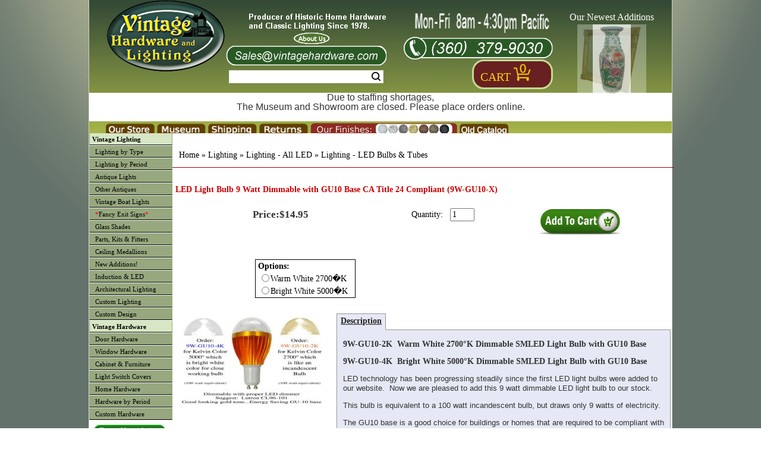

--- FILE ---
content_type: text/html; charset=UTF-8
request_url: https://www.vintagehardware.com/proddetail.php?prod=9W-GU10-X
body_size: 54817
content:
<!DOCTYPE html PUBLIC "-//W3C//DTD XHTML 1.0 Frameset//EN" "http://www.w3.org/TR/xhtml1/DTD/xhtml1-frameset.dtd">
<html xmlns="http://www.w3.org/1999/xhtml" xml:lang="en" lang="en">
<head>

<!-- Although similar, this page uses a NON Stabdard layout and should be used as an example with caution -->


    <title>Vintage Hardware & Lighting - LED Light Bulb 9 Watt Dimmable with GU10 Base CA Title 24 Compliant (9W-GU10-X)</title>

    <meta http-equiv="Content-Type" content="text/html; charset=utf-8" />
    <meta name="Description" content="Product Detail Page" />
    <meta name="Keywords" content="LED Light Bulb 9 Watt Dimmable with GU10 Base CA Title 24 Compliant (9W-GU10-X)" />

    <meta name="viewport" content="width=device-width, maximum-scale=1.0, minimum-scale=1.0, initial-scale=1" />

    <!-- <meta name="msapplication-config" content="none" /> -->

    <meta name="application-name" content="www.vintagehardware.com"/>
    <meta name="msapplication-square70x70logo" content="images/ms_logo_small.jpg"/>
    <meta name="msapplication-square150x150logo" content="images/ms_logo_medium.jpg"/>
    <meta name="msapplication-wide310x150logo" content="images/ms_logo_wide.jpg"/>
    <meta name="msapplication-square310x310logo" content="images/ms_logo_large.jpg"/>
    <meta name="msapplication-TileColor" content="#ffffff"/>

    <link rel="shortcut icon" href="favicon.gif" />

    <link rel="stylesheet" type="text/css" href="scripts/colorbox/colorbox.css" />

    <link rel="stylesheet" type="text/css" href="css/style_generic.css" />
    <link rel="stylesheet" type="text/css" href="css/style_large.css" />
    <link rel="stylesheet" type="text/css" href="css/style_med.css" />
    <link rel="stylesheet" type="text/css" href="css/style_small.css" />

    <link rel="stylesheet" type="text/css" href="css/ectstyle.css" />
    <link rel="stylesheet" type="text/css" href="css/nav_styles.css" />
    <link rel="stylesheet" type="text/css" href="css/ectcart.css" />
    <link rel="stylesheet" type="text/css" href="css/slider3.css" />

    <script type="text/javascript" src="//ajax.googleapis.com/ajax/libs/jquery/1.10.1/jquery.min.js"></script>
    <script type="text/javascript" src="scripts/responsiveslides.min.js"></script>
    <script type="text/javascript">
        $(function () {
      $("#slider3").responsiveSlides({
        auto: true,
        pager: false,
        nav: true,
        speed: 500,
        namespace: "callbacks",
      });

    });
  </script>

    <link href="SpryAssets/spry_home_colors.css" rel="stylesheet" type="text/css" />
    <link type="text/css" rel="stylesheet" href="magiczoomplus/magiczoomplus.css" />


<!-- Google Analytics -->

    <!-- Google Analytics -->
    <script>
	(function(i,s,o,g,r,a,m){i['GoogleAnalyticsObject']=r;i[r]=i[r]||function(){
	(i[r].q=i[r].q||[]).push(arguments)},i[r].l=1*new Date();a=s.createElement(o),
	m=s.getElementsByTagName(o)[0];a.async=1;a.src=g;m.parentNode.insertBefore(a,m)
	})(window,document,'script','//www.google-analytics.com/analytics.js','ga');

	ga('create', 'UA-28810523-1', 'auto'); 
	ga('send', 'pageview');
	ga('require', 'ecommerce');   // Load the ecommerce plug-in.
    </script>

    <!--  Global site tag (gtag.js) - For Google Adwords: 1059988454 -->
    <script async src="https://www.googletagmanager.com/gtag/js?id=AW-1059988454"></script>
    <script>
      window.dataLayer = window.dataLayer || [];
      function gtag(){dataLayer.push(arguments);}
      gtag('js', new Date());

      gtag('config', 'AW-1059988454');
    </script>

 <script type="text/javascript" src="js/ectcart-custom.js" ></script>

<!-- google +1 button -->
<script type="text/javascript">
  (function() {
    var po = document.createElement('script'); po.type = 'text/javascript'; po.async = true;
    po.src = 'https://apis.google.com/js/plusone.js';
    var s = document.getElementsByTagName('script')[0]; s.parentNode.insertBefore(po, s);
  })();
</script>

<!-- Spry Tabs -->
<script type="text/javascript" src="SpryAssets/SpryDOMUtils.js"></script>
<script type="text/javascript" src="SpryAssets/SpryEffects.js"></script>
<script type="text/javascript" src="SpryAssets/SprySlidingPanels.js"></script>


<!-- Qtip script-->
<!--<link rel="stylesheet" type="text/css" href="//cdn.jsdelivr.net/qtip2/2.2.1/jquery.qtip.css">-->
<!-- Include either the minifed or production version, NOT both!! -->
<!-- Optional: imagesloaded script to better support images inside your tooltips -->
<link type="text/css" rel="stylesheet" href="/scripts/qtip/jquery.qtip.css" />
<script type="text/javascript" src="scripts/qtip/jquery.qtip.js"></script>
<script type="text/javascript" src="scripts/qtip/imagesloaded.pkg.min.js"></script>


<!--    <script type="text/javascript" src="magiczoomplus/magiczoomplus.js"></script> -->

<script src="scripts/colorbox/jquery.colorbox.js"></script>
<script>
	$(document).ready(function(){
		$(".iframe").colorbox({iframe:true, innerWidth:"150px", innerHeight:"150px", closeButton:"false"});
		});
</script>

<script>
    $( document ).ready(function() {
	$( "img" ).attr('nopin','nopin');
	$( ".prodimage" ).removeAttr('nopin');
    });
</script>



<!-- More for the Tooltip script, Used by pop up text boxes on mouseover. 
   ****** PAGE SPECIFIC ***** SET $pagetooltips *******
  currently (6/01/13) in:
               vintage-antique-reproduction-slip-shades-bowls.php
               vintage-hardware-by-type_switch-plate-covers.php
	       vintage-lighting-by-type_ceiling.php
	       vintage-lighting-by-type_sconce.php
	       vintage-period-door-plates-thumblatch-doorknob-entry-plates.php
	       search.php
-->


<script type="text/javascript" >
function goBack()
{
  window.history.back()
}
</script>




</head>
<body>
        <div id="container" class="container">
        <div class="header">
	    
    <div class="topbar">
        <div class="logo" id="logo1" ><img id="toplogo3" src="images/InlineLogo_litegrey.png" alt="Small Company Logo" /></div>
	<span>Vintage Hardware and Lighting</span>
	<div id="sbox_3" class="searchBox">
	    <form method="post" action="search.php" id="search_mini_form">  
		<input type="hidden" name="posted" value="1">    
		<input type="hidden" name="nobox" value="true">               
		<input type="text" maxlength="128" size="30" class="search_look" value="" name="stext" id="search" autocomplete="off" aria-label="Search Form String">
		<button id="searc-button" class="search_btn" title="Search" type="submit" aria-label="Search Submit Button" >Search</button>
	    </form>
       </div>
    </div>
    <div class="topbar2">
	<div class="logo" id="logo2" ><a href="index.php" ><img id="toplogo2" src="images/vintage-hardware-washington_logo.png" alt="Company Logo" /></a></div>
	<div class="topoffers">
	    <a class="iframe" href="pop_about.php" ><img id="about" src="images/Header_blurb_plus_aboutus_new1.png" height="60px" alt="About us Banner" /></a>
	    <img id="email" src="images/Contact_Email_darkgreen_shortened.png" height="33px" alt="Email Banner (sales@vintagehardware.com)" />
	    <div id="sbox_1" class="searchBox">
		<form method="post" action="search.php" id="search_mini_form">  
		    <input type="hidden" name="posted" value="1">    
		    <input type="hidden" name="nobox" value="true">               
		    <input type="text" maxlength="128" size="30" class="search_look" value="" name="stext" id="search" autocomplete="off" aria-label="Search Form String">
		    <button id="searc-button" class="search_btn" title="Search" type="submit" aria-label="Search Submit Button" >Search</button>
		</form>
	   </div>
        </div>
	<div class="topoffers1">
            <img id="hours" src="images/header-opening-hours_5of7-Full-Hours.png" height="45px" alt="Hours Banner" />
	    <img id="contact" src="images/Contact_Phone_darkgreen-Full.png" height="38px" alt="Contact Banner" />
	    <div id="login_1" class="logintoaccount" >&nbsp;&nbsp;&nbsp;&nbsp;&nbsp;</a></div>	    <div id="showcart_2" class="basket basket_dis">
	       <table border="0px" > <tr> <td valign="bottom" align="center" >
					    &nbsp; <a class="white ectlink mincart" id="carttext" href="https://www.vintagehardware.com/cart.php?rp=/proddetail.php?prod=9W-GU10-X" style="font-size:20px; color: #fdd20a">Cart</a>
		<a class="ectlink mincart" href="https://www.vintagehardware.com/cart.php?rp=/proddetail.php?prod=9W-GU10-X">
	<img height=30 width=11 src="images/CartFront.png" alt="Shopping Cart Count Start" /><img height=30 width=11 src="images/CartNum_0.png" alt="Shopping Cart Count Digit 0" /><img height=30 width=8 src="images/CartEnd.png" alt="Shopping Cart Count End" /></a>&nbsp;

		       </td> </tr> </table>
	    </div>
	</div>
	<!--Image slider, side navigatio and captions-->
	<div class="topoffers2" >
	<div style="max-height:inherit;">
	<div class="callbacks_container">
	  Our Newest Additions<br>
	  <ul class="rslides" id="slider3">
	    <li><a href="proddetail.php?prod=ANT-SR295" >
<img src="prodimages/ANT-SR295a_med.jpg" alt="New Product Picture 1" /></a></li>
<li><a href="proddetail.php?prod=ANT-SR296" >
<img src="prodimages/ANT-SR296_med.jpg" alt="New Product Picture 2" /></a></li>
<li><a href="proddetail.php?prod=ANT-SR297" >
<img src="prodimages/ANT-SR297_med.jpg" alt="New Product Picture 3" /></a></li>
<li><a href="proddetail.php?prod=ANT-SR298" >
<img src="prodimages/ANT-SR298_med.jpg" alt="New Product Picture 4" /></a></li>
<li><a href="proddetail.php?prod=ANT-SR299" >
<img src="prodimages/ANT-SR299_med.jpg" alt="New Product Picture 5" /></a></li>
<li><a href="proddetail.php?prod=ANT-SR300" >
<img src="prodimages/ANT-SR300a_med.jpg" alt="New Product Picture 6" /></a></li>
<li><a href="proddetail.php?prod=ANT-SR301" >
<img src="prodimages/ANT-SR301_med.jpg" alt="New Product Picture 7" /></a></li>
<li><a href="proddetail.php?prod=ANT-SR302" >
<img src="prodimages/ANT-SR302_med.jpg" alt="New Product Picture 8" /></a></li>
<li><a href="proddetail.php?prod=ANT-SR303" >
<img src="prodimages/ANT-SR303_med.jpg" alt="New Product Picture 9" /></a></li>
<li><a href="proddetail.php?prod=ANT-SR304" >
<img src="prodimages/ANT-SR304_med.jpg" alt="New Product Picture 10" /></a></li>
<li><a href="proddetail.php?prod=ANT-SR305" >
<img src="prodimages/ANT-SR305b_med.jpg" alt="New Product Picture 11" /></a></li>
<li><a href="proddetail.php?prod=ANT-SR306" >
<img src="prodimages/ANT-SR306_med.jpg" alt="New Product Picture 12" /></a></li>
<li><a href="proddetail.php?prod=ANT-SR307" >
<img src="prodimages/ANT-SR307_med.jpg" alt="New Product Picture 13" /></a></li>
<li><a href="proddetail.php?prod=ANT-SR308" >
<img src="prodimages/ANT-SR308_med.jpg" alt="New Product Picture 14" /></a></li>
<li><a href="proddetail.php?prod=ANT-SR309" >
<img src="prodimages/ANT-SR309_med.jpg" alt="New Product Picture 15" /></a></li>
<li><a href="proddetail.php?prod=ANT-SR310" >
<img src="prodimages/ANT-SR310_med.jpg" alt="New Product Picture 16" /></a></li>
<li><a href="proddetail.php?prod=ANT-SR311" >
<img src="prodimages/ANT-SR311x_med.jpg" alt="New Product Picture 17" /></a></li>
<li><a href="proddetail.php?prod=ANT-SR312" >
<img src="prodimages/ANT-SR312_med.jpg" alt="New Product Picture 18" /></a></li>
<li><a href="proddetail.php?prod=ANT-SR314" >
<img src="prodimages/ANT-SR314a_med.jpg" alt="New Product Picture 19" /></a></li>
<li><a href="proddetail.php?prod=ANT-SR315" >
<img src="prodimages/ANT-SR315_med.jpg" alt="New Product Picture 20" /></a></li>
<li><a href="proddetail.php?prod=ANT-SR316" >
<img src="prodimages/ANT-SR316_med.jpg" alt="New Product Picture 21" /></a></li>
<li><a href="proddetail.php?prod=ANT-SR317" >
<img src="prodimages/ANT-SR317_med.jpg" alt="New Product Picture 22" /></a></li>
<li><a href="proddetail.php?prod=ANT-SR318" >
<img src="prodimages/ANT-SR318_med.jpg" alt="New Product Picture 23" /></a></li>
<li><a href="proddetail.php?prod=ANT-SR319" >
<img src="prodimages/ANT-SR319a_med.jpg" alt="New Product Picture 24" /></a></li>
<li><a href="proddetail.php?prod=ANT-SR320" >
<img src="prodimages/ANT-SR320b_med.jpg" alt="New Product Picture 25" /></a></li>
<li><a href="proddetail.php?prod=ANT-SR321" >
<img src="prodimages/ANT-SR321b_med.jpg" alt="New Product Picture 26" /></a></li>
<li><a href="proddetail.php?prod=ANT-SR322" >
<img src="prodimages/ANT-SR322_med.jpg" alt="New Product Picture 27" /></a></li>
<li><a href="proddetail.php?prod=ANT-SR323" >
<img src="prodimages/ANT-SR323_med.jpg" alt="New Product Picture 28" /></a></li>
<li><a href="proddetail.php?prod=ANT-SR324" >
<img src="prodimages/ANT-SR324_med.jpg" alt="New Product Picture 29" /></a></li>
<li><a href="proddetail.php?prod=ANT-SR325" >
<img src="prodimages/ANT-SR-325a_med.jpg" alt="New Product Picture 30" /></a></li>
	  </ul>
	</div></div>
	</div>
	<!--Finish slider-->
    </div>
    <div class="show_full_large_med" style="text-align:center;color:red;height:3em;background-color:white;" >
        <p class="show_full_large_med">Due to staffing shortages,<br> The Museum and Showroom are closed. Please place orders online.</p>
    </div>
    <div class="show_small" style="text-align:center;color:red;height:3em;background-color:white;" >
        <p class="show_small">Due to staffing shortages,<br> The Museum and Showroom are closed. Please place orders online.</p>
    </div>
    
<div class="topbar4">
	    <!-- <div id="login_2" class="logintoaccount" ><a href="cart.php?mode=login&refurl=/index.php" >Login</a></div> -->
	    <div id="sbox_2" class="searchBox">
		<form method="post" action="search.php" id="search_mini_form">  
		    <input type="hidden" name="posted" value="1">    
		    <input type="hidden" name="nobox" value="true">               
		    <input type="text" maxlength="128" size="20" class="search_look" value="" name="stext" id="search" autocomplete="off" aria-label="Search Form String">
		    <button id="searc-button" class="search_btn" title="Search" type="submit" aria-label="Search Submit Button" >Search</button>
		</form>
	    </div>
	    <div id="showcart_3" class="basket basket_dis">
	       <table border="0px" > <tr> <td valign="bottom" align="center" >
					    &nbsp; <a class="white ectlink mincart" id="carttext" href="https://www.vintagehardware.com/cart.php?rp=/proddetail.php?prod=9W-GU10-X" style="font-size:20px; color: #fdd20a">Cart</a>
		<a class="ectlink mincart" href="https://www.vintagehardware.com/cart.php?rp=/proddetail.php?prod=9W-GU10-X">
	<img height=30 width=11 src="images/CartFront.png" alt="Shopping Cart Count Start" /><img height=30 width=11 src="images/CartNum_0.png" alt="Shopping Cart Count Digit 0" /><img height=30 width=8 src="images/CartEnd.png" alt="Shopping Cart Count End" /></a>&nbsp;

		       </td> </tr> </table>
	    </div>
</div>

<div class="topNav_wrapper">
  <!-- Main nav bar -->      
      <div id='cssmenu'>              
	<nav>
	  <label for="drop" class="ect-mn-toggle">Menu</label>
	  <input type="checkbox" id="drop" />
	  <ul class="menu">
	    <li><a href="index.php">Home</a></li>
	    <li> 
	      <!-- First Tier Drop Down -->
	      <label for="drop-1" class="ect-mn-toggle">Lighting</label>
	      <a href="main-vintage-lighting.php">Lighting</a>
	      <input type="checkbox" id="drop-1"/>
	      <ul>
		<li class="dd"><a href="vintage-lighting-by-type.php">Lighting by Type</a></li>
		<li class="dd"><a href="vintage-lighting-by-period.php">Lighting by Period</a></li>
		<li class="dd"><a href="genuine-antique-chandeliers-sconces-lights.php?cat=184">Antique Lights</a></li>
		<li class="dd"><a href="other-antiques.php">Other Antiques</a></li>
		<li class="dd"><a href="vintage-boat-lighting.php?cat=353">Vintage Boat Lights</a></li>
		<li class="dd"><a href="custom-exits.php"><font color="red">*</font>Fancy Exit Signs<font color="red">*</font></a></li>
		<li class="dd"><a href="vintage-antique-reproduction-slip-shades-bowls.php?cat=196&amp;keyword=2-1/4-inch-shades">Glass Shades</a></li>
		<li class="dd"><a href="vintage-light-stem-kits-ceiling-kits-fitters-lamp-parts.php?cat=297">Parts, Kits & Fitters</a></li>
		<li class="dd"><a href="vintage-plaster-ceiling-medallions.php?cat=120">Ceiling Medallions</a></li>
		<li class="dd"><a href="vintage-hardware-and-lighting-new-items.php?cat=311">New Additions!</a></li>
		<li class="dd"><a href="green-energy-light.php?cat=522">Induction &amp; LED</a></li>
		<li class="dd"><a href="architectural-and-designer-vintage-lighting.php?cat=437">Architectural Lighting</a></li>
		<li class="dd"><a href="custom-restoration-hardware-and-lighting.php">Custom Lighting</a></li>
		<li class="dd"><a href="custom-design.php">Custom Design</a></li>
	      </ul>
	    </li>

	    <li> 
	      <!-- First Tier Drop Down -->
	      <label for="drop-2" class="ect-mn-toggle">Hardware</label>
	      <a href="main-vintage-hardware.php">Hardware</a>
	      <input type="checkbox" id="drop-2"/>
	      <ul>
		<li class="dd"><a href="vh_cat_hdwr_door.php">Door Hardware</a></li>
		<li class="dd"><a href="vintage-hardware-by-type_window.php?cat=526&amp;keyword=all-window-hardware">Window Hardware</a></li>
		<li class="dd"><a href="vintage-hardware-by-type_cabinet-furniture.php?cat=541&amp;keyword=all-cabinet-and-furniture-hardware">Cabinet & Furniture</a></li>
		<li class="dd"><a href="vintage-hardware-by-type_switch-plate-covers.php?cat=8&amp;keyword=victorian-switch-plate-GFI-and-outlet-covers">Switch Covers</a></li>
		<li class="dd"><a href="vh_homehardware.php">Home Hardware</a></li>
		<li class="dd"><a href="vintage-hardware-by-period.php?cat=393&amp;keyword=All%20Victorian%20Hardware">By Period</a></li>
		<li class="dd"><a href="custom-restoration-hardware.php">Custom Hardware</a></li>
		<!-- Second Tier Drop Down -->
		<!--
		<li> 
		  <label for="drop-3" class="ect-mn-toggle ect-mn-toggledd">Sub Category +</label>
		  <span class="ect-mn-toggledd"><a href="#">Sub Categories ></a></span>
		  <input type="checkbox" id="drop-3"/>
		  <ul>
		    <li class="dd"><a href="#">Sub-Category 1</a></li>
		    <li class="dd"><a href="#">Sub-Category 2</a></li>
		    <li class="dd"><a href="#">Sub-Category 3</a></li>
		  </ul>
		</li>
		-->
	      </ul>
	    </li>
	    <li class="show_small" ><a class="iframe" href="pop_finishes.php" style="font-size:20px" >&nbsp;Our Finishes</a></li>
	    <li>
	      <!-- First Tier Drop Down -->
	      <label for="drop-3" class="ect-mn-toggle">Handy Links</label>
	      <a href="">Handy Links</a>
	      <input type="checkbox" id="drop-3"/>
	      <ul>
		<li class="dd show_full_large"><a class="iframe" href="pop_about.php">About Us</a>
		<li class="dd show_med_small"><a href="about-us.php">About Us</a>
		<li class="dd"><a href="seattle-tacoma-washington-lighting-store.php">Our Store</a></li>
		<li class="dd"><a href="http://www.kellymuseum.org">Kelly Museum</a></li>
		<li class="dd show_full_large"><a class="iframe" href="pop_shipping.php">About Shipping</a></li>
		<li class="dd show_full_large"><a class="iframe" href="pop_returnpolicy.php">About Returns</a></li>
		<li class="dd show_full_large"><a class="iframe" href="pop_finishes.php">Our Finishes</a></li>
		<li class="dd show_full_large"><a class="iframe" href="pop_contact.php">Contact Us</a></li>
		<li class="dd show_med_small"><a class="iframe" href="pop_shipping.php">About Shipping</a></li>
		<li class="dd show_med_small"><a class="iframe" href="pop_returnpolicy.php">About Returns</a></li>
		<li class="dd show_med_small"><a class="iframe" href="pop_finishes.php">Our Finishes</a></li>
		<li class="dd show_med_small"><a class="iframe" href="pop_contact.php">Contact Us</a></li>
		<li class="dd"><a href="catalogpage.php?page=1&amp;catalog=old">Old Catalog</a></li>
	      </ul>
	    </li>
	  </ul>
	</nav>
    </div>
             
    <!-- Main nav bar end -->      
    <!-- <div id="login_3" class="logintoaccount" ><a href="cart.php?mode=login&refurl=/index.php" >Login</a></div> -->
    <div id="showcart_4" class="basket basket_dis">
       <table border="0px" > <tr> <td valign="bottom" align="center" >
				    &nbsp; <a class="white ectlink mincart" id="carttext" href="https://www.vintagehardware.com/cart.php?rp=/proddetail.php?prod=9W-GU10-X" style="font-size:20px; color: #fdd20a">Cart</a>
		<a class="ectlink mincart" href="https://www.vintagehardware.com/cart.php?rp=/proddetail.php?prod=9W-GU10-X">
	<img height=30 width=11 src="images/CartFront.png" alt="Shopping Cart Count Start" /><img height=30 width=11 src="images/CartNum_0.png" alt="Shopping Cart Count Digit 0" /><img height=30 width=8 src="images/CartEnd.png" alt="Shopping Cart Count End" /></a>&nbsp;

	       </td> </tr> </table>
    </div>
</div>

<div class="topbar3">
	<table width="100%" align="center" >
	<tr valign="bottom" >
	<td class="top3left"></td>
	<td class="top3tab1"><a href="seattle-tacoma-washington-lighting-store.php"><img height="20" width=84 src="images/header-tab_brown_store.png" alt="Our Store popup tab"></a></td>
	<td class="top3tab2"><a href="http://www.kellymuseum.org"><img height="20" width=84 src="images/header-tab_brown_museum.png" alt="Museum link tab"></a></td>
	<td class="top3tab3"><a class="iframe" href="pop_shipping.php"><img height="20" width=84 src="images/header-tab_brown_shipping.png" alt="Shipping policy popup tab"></a></td>
	<td class="top3tab4"><a class="iframe" href="pop_returnpolicy.php"><img height="20" width=84 src="images/header-tab_brown_returns.png" alt="Returns policy popup tab"></a></td>
	<td class="top3tab5"><a class="iframe" href="pop_finishes.php"><img height="20" width=249 src="images/finishesbar-header_4.png" alt="Finishes examples popup tab" /></a></td>
	<td class="top3tab6"><a href="catalogpage.php?page=1&amp;catalog=old"><img height="20" width=84 src="images/header-tab_brown_oldcat.png" alt="old catalog pages link tab"/></a></td>
        <td id="showcart_1" class="basket basket_dis">
	      <table><tr><td>
		      		    &nbsp; <a class="white ectlink mincart" id="carttext" href="https://www.vintagehardware.com/cart.php?rp=/proddetail.php?prod=9W-GU10-X" style="font-size:20px; color: #fdd20a">Cart</a>
		<a class="ectlink mincart" href="https://www.vintagehardware.com/cart.php?rp=/proddetail.php?prod=9W-GU10-X">
	<img height=30 width=11 src="images/CartFront.png" alt="Shopping Cart Count Start" /><img height=30 width=11 src="images/CartNum_0.png" alt="Shopping Cart Count Digit 0" /><img height=30 width=8 src="images/CartEnd.png" alt="Shopping Cart Count End" /></a>&nbsp;

		      </td> </tr> </table>
	</td>
	<td class="top3right"></td>
	</tr>
	</table>
</div>

<div class="clearfloat"></div>
<div class="headerbtm"></div>
	</div>

	<div class="middle" >

	    <div class="sidebar1">
		           <div  class="cat" id="leftmenu">
	  <ul id="uppermenu">
	    <li class="heading"><a href="main-vintage-lighting.php">Vintage Lighting</a></li>
	    <li class="nojump"><a href="vintage-lighting-by-type.php">Lighting by Type</a></li>
	    <li class="nojump"><a href="vintage-lighting-by-period.php">Lighting by Period</a></li>
	    <li class="nojump"><a href="genuine-antique-chandeliers-sconces-lights.php?cat=184">Antique Lights</a></li>
	    <li class="nojump"><a href="other-antiques.php" >Other Antiques</a></li>
	    <li class="nojump"><a href="vintage-boat-lighting.php?cat=353">Vintage Boat Lights</a></li>
	    <li class="nojump"><a href="custom-exits.php"><font color="red">*</font>Fancy Exit Signs<font color="red">*</font></a></li>
	    <li class="nojump"><a href="vintage-antique-reproduction-slip-shades-bowls.php?cat=196&amp;keyword=2-1/4-inch-shades">Glass Shades</a></li>
	    <li class="nojump"><a href="vintage-light-stem-kits-ceiling-kits-fitters-lamp-parts.php?cat=297">Parts, Kits & Fitters</a></li>
	    <li class="nojump"><a href="vintage-plaster-ceiling-medallions.php?cat=120">Ceiling Medallions</a></li>
	    <li class="nojump"><a href="vintage-hardware-and-lighting-new-items.php?cat=311">New Additions!</a></li>
	    <li class="nojump"><a href="green-energy-light.php?cat=522">Induction &amp; LED</a></li>
	    <li class="nojump"><a href="architectural-and-designer-vintage-lighting.php?cat=437">Architectural Lighting</a></li>
	    <li class="nojump"><a href="custom-restoration-hardware-and-lighting.php">Custom Lighting</a></li>
	    <li class="nojump"><a href="custom-design.php">Custom Design</a></li>
	  </ul>
	  <ul id="lowermenu">
	    <li class="heading"><a href="main-vintage-hardware.php">Vintage Hardware</a></li>
	    <li class="nojump"><a href="vh_cat_hdwr_door.php">Door Hardware</a></li>
	    <li class="nojump"><a href="vintage-hardware-by-type_window.php?cat=526&amp;keyword=all-window-hardware">Window Hardware</a></li>
	    <li class="nojump"><a href="vintage-hardware-by-type_cabinet-furniture.php?cat=541&amp;keyword=all-cabinet-and-furniture-hardware">Cabinet & Furniture</a></li>
	    <li class="nojump"><a href="vintage-hardware-by-type_switch-plate-covers.php?cat=8&amp;keyword=victorian-switch-plate-GFI-and-outlet-covers">Light Switch Covers</a></li>
	    <li class="nojump"><a href="vh_homehardware.php">Home Hardware</a></li>
	    <li class="nojump"><a href="vintage-hardware-by-period.php?cat=393&amp;keyword=All%20Victorian%20Hardware">Hardware by Period</a></li>
	    <li class="nojump"><a href="custom-restoration-hardware.php">Custom Hardware</a></li>
	    	    </ul>
	</div>

	<div class="cat" align="center">

	<table cellpadding="0" cellspacing="0" border="0" >
	<tr>
	    <td>
		<img height=7px src="images/NoDot.png" alt="NoDot" />
	    </td>
	</tr>
	</table>
	</div>

	<div class="cat">
	<table width="136" cellpadding="0" cellspacing="0" border="0px" >
	    <tr>
		<td align="center"> <a href="vintage-hardware-newsletter.php"><img src="images/newsletter.png" height=20 alt="Newsletter Subscribe link" /></a><br></td>
	    </tr>
	    <tr>
		<td align="center"> <a href="antique-lighting-and-vintage-hardware-blogs.php"><img src="images/visitourblogs.png" height=20  alt="Blogs link" /></a></td>
	    </tr>
	</table>
	</div>
		    	    </div> <!-- sidebar1 -->

	    <div id="content" class="content" >
		<div class="content_upper" style="background:#ffffff" >
		    		    


<script>
 $(document).ready(function(){ 
var tips = $('[title]'); tips.qtip(); tips.qtip('disable'); $('.hastip').each(function (){
$(this).qtip();
if( $(this).attr("data-tipid")=="SpecialShipping_1" ){$(this).qtip({content: { text: "Ceiling Medallions are shipped by freight, on a pallet. Up to 3 may be shipped per pallet." },position: {my: "left center",at: "right center",viewport: $(window)},style: "qtip-wiki",hide: { fixed: true, delay: 200 }}); }
 else if( $(this).attr("data-tipid")=="SpecialShipping_2" ){$(this).qtip({content: { text: "Doors and Wainscotting are shipped by freight on a pallet. Up to 3 may be shipped per pallet." },position: {my: "left center",at: "right center",viewport: $(window)},style: "qtip-wiki",hide: { fixed: true, delay: 200 }}); }
 else if( $(this).attr("data-tipid")=="SpecialShipping_3" ){$(this).qtip({content: { text: "Large fragile items require extra protection" },position: {my: "left center",at: "right center",viewport: $(window)},style: "qtip-wiki",hide: { fixed: true, delay: 200 }}); }
 else if( $(this).attr("data-tipid")=="SpecialShipping_4" ){$(this).qtip({content: { text: "Extra heavy items require special shipping." },position: {my: "left center",at: "right center",viewport: $(window)},style: "qtip-wiki",hide: { fixed: true, delay: 200 }}); }
 else if( $(this).attr("data-tipid")=="SpecialShipping_5" ){$(this).qtip({content: { text: "Large items require extra shipping" },position: {my: "left center",at: "right center",viewport: $(window)},style: "qtip-wiki",hide: { fixed: true, delay: 200 }}); }
 else if( $(this).attr("data-tipid")=="SpecialShipping_6" ){$(this).qtip({content: { text: "Large,  fragile items require extra protection" },position: {my: "left center",at: "right center",viewport: $(window)},style: "qtip-wiki",hide: { fixed: true, delay: 200 }}); }
 else if( $(this).attr("data-tipid")=="SpecialShipping_7" ){$(this).qtip({content: { text: "Large,  fragile items require extra protection" },position: {my: "left center",at: "right center",viewport: $(window)},style: "qtip-wiki",hide: { fixed: true, delay: 200 }}); }
 else if( $(this).attr("data-tipid")=="SpecialShipping_8" ){$(this).qtip({content: { text: "Large,  fragile items require extra protection" },position: {my: "left center",at: "right center",viewport: $(window)},style: "qtip-wiki",hide: { fixed: true, delay: 200 }}); }
 else if( $(this).attr("data-tipid")=="SpecialShipping_9" ){$(this).qtip({content: { text: "Large,  fragile items require extra protection" },position: {my: "left center",at: "right center",viewport: $(window)},style: "qtip-wiki",hide: { fixed: true, delay: 200 }}); }
 else if( $(this).attr("data-tipid")=="SpecialShipping_10" ){$(this).qtip({content: { text: "Large,  fragile items require extra protection" },position: {my: "left center",at: "right center",viewport: $(window)},style: "qtip-wiki",hide: { fixed: true, delay: 200 }}); }
 else if( $(this).attr("data-tipid")=="SpecialShipping_11" ){$(this).qtip({content: { text: "Extra heavy items require special shipping." },position: {my: "left center",at: "right center",viewport: $(window)},style: "qtip-wiki",hide: { fixed: true, delay: 200 }}); }
 else if( $(this).attr("data-tipid")=="SpecialShipping_12" ){$(this).qtip({content: { text: "Extra long items require special shipping" },position: {my: "left center",at: "right center",viewport: $(window)},style: "qtip-wiki",hide: { fixed: true, delay: 200 }}); }
 else if( $(this).attr("data-tipid")=="SpecialShipping_13" ){$(this).qtip({content: { text: "Large fragile items require special shipping" },position: {my: "left center",at: "right center",viewport: $(window)},style: "qtip-wiki",hide: { fixed: true, delay: 200 }}); }
 else if( $(this).attr("data-tipid")=="SpecialShipping_14" ){$(this).qtip({content: { text: "Extral long items require special shipping" },position: {my: "left center",at: "right center",viewport: $(window)},style: "qtip-wiki",hide: { fixed: true, delay: 200 }}); }
 else if( $(this).attr("data-tipid")=="SpecialShipping_15" ){$(this).qtip({content: { text: "" },position: {my: "left center",at: "right center",viewport: $(window)},style: "qtip-wiki",hide: { fixed: true, delay: 200 }}); }
 else if( $(this).attr("data-tipid")=="SpecialShipping_16" ){$(this).qtip({content: { text: "Extral long items require special shipping" },position: {my: "left center",at: "right center",viewport: $(window)},style: "qtip-wiki",hide: { fixed: true, delay: 200 }}); }
 else if( $(this).attr("data-tipid")=="SpecialShipping_17" ){$(this).qtip({content: { text: "" },position: {my: "left center",at: "right center",viewport: $(window)},style: "qtip-wiki",hide: { fixed: true, delay: 200 }}); }
 else if( $(this).attr("data-tipid")=="SpecialShipping_18" ){$(this).qtip({content: { text: "" },position: {my: "left center",at: "right center",viewport: $(window)},style: "qtip-wiki",hide: { fixed: true, delay: 200 }}); }
 else if( $(this).attr("data-tipid")=="SpecialShipping_19" ){$(this).qtip({content: { text: "" },position: {my: "left center",at: "right center",viewport: $(window)},style: "qtip-wiki",hide: { fixed: true, delay: 200 }}); }
 else if( $(this).attr("data-tipid")=="SpecialShipping_20" ){$(this).qtip({content: { text: "Extral long items require special shipping" },position: {my: "left center",at: "right center",viewport: $(window)},style: "qtip-wiki",hide: { fixed: true, delay: 200 }}); }
 else if( $(this).attr("data-tipid")=="SpecialShipping_21" ){$(this).qtip({content: { text: "" },position: {my: "left center",at: "right center",viewport: $(window)},style: "qtip-wiki",hide: { fixed: true, delay: 200 }}); }
 else  { $(this).qtip({ content: { text: "This hint in not yet available" } } ); }})});
</script>
		
	    </div> <!-- end content_upper -->


	    <div class="content_lower" >
<!-- End of Main content  (before the "You are viewing" bar) -->
<a href="#" id="topprod" ><img src="images/empty_h35x1.png" height="16px" alt="hidden pic" ></a>
<!-- Included products (if flag set) -->
<div class="proddetail" ><input type="hidden" id="hiddencurr" value="$0.00" /><div id="opaquediv" style="display:none;position:fixed;width:100%;height:100%;background-color:rgba(140,140,150,0.5);top:0px;left:0px;text-align:center;z-index:10000;"></div><script type="text/javascript">
/* <![CDATA[ */
var xxAddWiL="The following items have been added to the wish list: ",xxBakOpt="Some of these options are not currently in stock but are available to back order.",xxCarCon="Cart contents",xxClkHere="click here",xxClsWin="Close Window",xxCntShp="Continue Shopping",xxCntTax="Country Tax",xxDigits="Please enter only digits in this field.",xxDscnts="Discounts",xxEdiOrd="Edit Order",xxEntMul="Please enter a quantity for at least one option.",xxHasAdd="has been added",xxInStNo="You will be notified by email when the product is back in stock.",xxInvCha="The following characters are invalid:",xxListPrice="<div class=\"origprice\">List Price: <span class=\"liststrike\">%s</span></div>",xxNotSto="The following product isn't currently available in our store",xxOpSkTx=" (%s)",xxOptOOS="I'm sorry, that particular option is currently out of stock",xxPrd255="Please enter a maximum of 255 chars in the field indicated.",xxPrdChs="Please choose from the available product options.",xxPrdEnt="Please enter a value where indicated.",xxPrice="Price",xxSCAdOr="The following items have been added to your order.",xxSCBakO="Item not currently in stock but placed on back order - select &quot;Edit Order&quot; to modify purchase.",xxSCCarT="Cart total",xxSCItem="item(s)",xxSCStkW="STOCK WARNING: Low stock on selected item, please click &quot;Edit Order&quot; to accept stock level.",xxValEm="Please enter a valid email address.";
var absoptionpricediffs=false;
var cartpageonhttps=false;
var currDecimalSep='.';
var currencyseparator=' ';
var currThousandsSep=',';
var ectbody3layouttaxinc=false;
var extension='.php';
var extensionabs='php';
var hasdecimals=true;
var hideoptpricediffs=true;
var imgsoftcartcheckout='<input type="button" value="Checkout / Edit Cart" class="sccheckout" onclick="ectgonoabs(\'cart.php\')" />';
var noencodeimages=true;
var noprice=false;
var nopriceanywhere=false;
var noshowoptionsinstock=false;
var notifybackinstock=false;
var noupdateprice=false;
var pricezeromessage="";
var showinstock=false;
var showtaxinclusive=0;
var storeurlssl='https://www.vintagehardware.com/';
var tax=0;
var txtcollen=8000;
var usehardaddtocart=false;
var usestockmanagement=true;
var yousavetext="";
var zero2dps='0.00';
var currFormat1='',currFormat2='',currFormat3='';
var currRate1=0,currRate2=0,currRate3=0;
var currSymbol1='',currSymbol2='',currSymbol3='';
var softcartrelated=false;
function openEFWindow(id,askq){
efrdiv=document.createElement('div');
efrdiv.setAttribute('id','efrdiv');
efrdiv.style.zIndex=1000;
efrdiv.style.position='fixed';
efrdiv.style.width='100%';
efrdiv.style.height='100%';
efrdiv.style.top='0px';
efrdiv.style.left='0px';
efrdiv.style.backgroundColor='rgba(140,140,150,0.5)';
document.body.appendChild(efrdiv);
ajaxobj=window.XMLHttpRequest?new XMLHttpRequest():new ActiveXObject("MSXML2.XMLHTTP");
ajaxobj.open("GET", 'emailfriend.php?lang=&'+(askq?'askq=1&':'')+'id='+id, false);
ajaxobj.send(null);
efrdiv.innerHTML=ajaxobj.responseText;
}
var emfrecaptchaok=false;
var emfrecaptcharesponse='';
function updateoptimage(theitem,themenu,opttype){
    var imageitemsrc='',mzitem,theopt,theid,imageitem,imlist,imlistl,fn=window['updateprice'+theitem],fo=window['updateshipping'+theitem];
dependantopts(theitem);
    fn();fo();
if(opttype==1){
	theopt=document.getElementsByName('optn'+theitem+'x'+themenu)
	for(var i=0; i<theopt.length; i++)
		if(theopt[i].checked)theid=theopt[i].value;
}else{
	theopt=document.getElementById('optn'+theitem+'x'+themenu)
	theid=theopt.options[theopt.selectedIndex].value;
}

    //   aIML[theid]; // Large image filename
    //   aIM[theid]; // med image filename

    var useIM = (aIML[theid]?aIML[theid]:aIM[theid]);

    if( useIM ){
        var indx = useIM.indexOf("/images/Unavail_");


	if( indx != -1 ){

	    /* color box is a child of body */
	    // Note the offset parrent of "div.detailimage" is "body"

            var elm = document.getElementById("detailimage");
	    var topoff = elm.offsetTop;
	    var leftoff = elm.offsetLeft+"px";

	    topoff = (parseInt(topoff)-$(window).scrollTop())+"px";
	    var tmp = window.getComputedStyle( elm ).width;
	        tmp = tmp.replace ( /[^\d.]/g, '' );
	    leftoff = parseInt(leftoff)+parseInt((tmp-300)/2)+"px"; // the 300px is the width of the colorbox

	    // IE 11 (and others?) cant handle backtick quotes (my 1st choice/try) so here is a work-around using only single and double quotes

	    $.colorbox({width:"300px", height:"375px", top:topoff, left:leftoff, html:'<div align="center"><img src="'+vsdecimg( useIM )+'" width="230" height="300" /><br><a href="#" onclick="window.parent.jQuery.colorbox.close(); return false;" ><img src="images/popup_closebutton.png" alt="Close Button" height="40px" /></a></div>'});
	    return;
	}
    }

if(mzitem=(document.getElementById("zoom1")?document.getElementById("zoom1"):document.getElementById("mz"+(globalquickbuyid!==''?'qb':'prod')+"image"+theitem))){
	if(aIML[theid]){
		MagicZoom.update(mzitem,vsdecimg(aIML[theid]),vsdecimg(aIM[theid]));
	}else if(pIM[0]&&pIM[999]){
		imlist=pIM[0];imlistl=pIM[999];
		for(var index=0;index<imlist.length;index++)
			if(imlist[index]==aIM[theid]&&imlistl[index]){MagicZoom.update(mzitem.id,vsdecimg(imlistl[index]),vsdecimg(aIM[theid]));return;}
		if(aIM[theid])MagicZoom.update(mzitem.id,vsdecimg(aIM[theid]),vsdecimg(aIM[theid]));
	}else if(aIM[theid])
		MagicZoom.update(mzitem.id,vsdecimg(aIM[theid]),vsdecimg(aIM[theid]));
}else
	if(imageitem=document.getElementById((globalquickbuyid!==''?'qb':'prod')+"image"+theitem)){
		if(aIM[theid]){
			if(typeof(imageitem.src)!='unknown')imageitem.src=vsdecimg(aIM[theid]);
		}
	}
}
function vsdecimg(timg){
	return decodeURIComponent(timg.replace("|","prodimages/").replace("<",".gif").replace(">",".jpg").replace("?",".png"));
}
function updateprodimage(theitem,isnext){
	return updateprodimage2(false,theitem,isnext);
}
function updateprodimage2(isqb,theitem,isnext){
var imlist=pIM[theitem];
if(!pIX[theitem])pIX[theitem]=0;
if(isnext) pIX[theitem]++; else pIX[theitem]--;
if(pIX[theitem]<0) pIX[theitem]=imlist.length-1;
if(pIX[theitem]>=imlist.length) pIX[theitem]=0;
if(document.getElementById((isqb?'qb':'prod')+"image"+theitem)){document.getElementById((isqb?'qb':'prod')+"image"+theitem).src='';document.getElementById((isqb?'qb':'prod')+"image"+theitem).src=vsdecimg(imlist[pIX[theitem]]);}
document.getElementById((isqb?'qb':'extra')+"imcnt"+theitem).innerHTML=pIX[theitem]+1;
if(pIML[theitem]){
	var imlistl=pIML[theitem];
	if(imlistl.length>=pIX[theitem])
		if(mzitem=document.getElementById("mz"+(isqb?'qb':'prod')+"image"+theitem))MagicZoom.update(mzitem,vsdecimg(imlistl[pIX[theitem]]),vsdecimg(imlist[pIX[theitem]]));
}
return false;
}
/* ]]> */
</script><script type="text/javascript">/* <![CDATA[ #2# */
/* ]]> */</script><div id="mainbodyspan" class="proddetail 9W-GU10-X" itemscope itemtype="http://schema.org/Product"><form method="post" id="ectform0" action="cart.php" onsubmit="return formvalidator0(this)" style="margin:0px;padding:0px;"><script type="text/javascript">/* <![CDATA[ */oS[7561]=0;or[7561]='9W-GU10-2K';ot[7561]='Warm White 2700�K';
oS[7562]=0;or[7562]='9W-GU10-4K';ot[7562]='Bright White 5000�K';
sz('9W-GU10-2K','14.95','','',9930,'','','1','','0','');sz('9W-GU10-4K','14.95','','',9995,'','','1','','0','');sz('9W-GU10-X','14.95','','prodimages/9W_GU10-X__LED_SMLED_Light_Bulbs_GU10_Two_2_Pin_100_9_Watts_Equivalent_Energy_Saving_med.jpg*prodimages/9W_GU10-X__LED_SMLED_Light_Bulbs_GU10_Two_2_Pin_100_9_Watts_Equivalent_Energy_Saving.jpg',9999,'','','1','','0','');function setvals0(){
optacpc[0]='';optmaxc[0]=0;opttype[0]=1;optperc[0]=false;
}
function updateprice0(){
setvals0();updateprice(1,0,parseFloat(14.95),parseFloat(0),'9W-GU10-X',0,false,false,false);}

function formvalidator0(theForm){
setvals0();return(ectvalidate(theForm,1,0,false,false));}
/* ]]> */</script><input type="hidden" name="id" value="9W-GU10-X" />
<input type="hidden" name="mode" value="add" />
<div class="prodnavigation detailprodnavigation"><a class="ectlink" href="index.php">Home</a>  &raquo; <a class="ectlink" href="main-vintage-lighting.php">Lighting</a> &raquo; <a class="ectlink" href="LED-lighting.php">Lighting - All LED</a> &raquo; <a class="ectlink" href="products.php?cat=609">Lighting - LED Bulbs & Tubes</a></div><div class="detailname"><span itemprop="name">LED Light Bulb 9 Watt Dimmable with GU10 Base CA Title 24 Compliant (9W-GU10-X)</span></div>
<table width="100%" ><tr valign="top" ><td align="right">
<meta itemprop="name" content="LED Light Bulb 9 Watt Dimmable with GU10 Base CA Title 24 Compliant (9W-GU10-X)" />
<div class="detailprice" id="pricelable" meta itemprop="offers" itemscope itemtype="http://schema.org/Offer">
<meta itemprop="priceCurrency" content="USD">
<meta itemprop="availability" content="https://schema.org/InStock" />
<strong>Price:</strong><span class="price" id="pricediv0"  itemprop="price" content="14.95"  >$14.95</span>
<br>
</div></td>
<td align="right"><div class="detailquantity qwert3"><div class="detailquantitytext">Quantity:</div><div class="quantitydiv detailquantityinput" style="white-space:nowrap"><input type="text" name="quant" id="w0quant" aria-label="purchase quantity"  maxlength="5" size="3" value="1" title="Quantity" /></div></div></td><td align="right" class="show_full_large_med" ><div class="addtocart detailaddtocart"><img style="cursor:pointer" src="images/custom_addtocart.jpg" class="buybutton detailbuybutton" onclick="subformid(0,'','')" alt="Add to cart" /></div></td></tr><tr class="show_small"><td colspan=1></td><td><div class="addtocart detailaddtocart"><img style="cursor:pointer" src="images/custom_addtocart.jpg" class="buybutton detailbuybutton" onclick="subformid(0,'','')" alt="Add to cart" /></div></td></tr><tr><td colspan=99>&nbsp;</td></tr><tr><td colspan=4><table width="100%"><tr><td><div class="detailoptions"><div class="detailoptiongroup"><div class="optiontext detailoptiontext">
<span class="detailoption">Options:</span></div><div class="option detailoption"> 
<input type="radio" class="prodoption detailprodoption" aria-label="Checkbox for option 0" style="vertical-align:top" onchange="updateprice0();" name="optn0x0" value="7561" /><span id="optn0x0y0">Warm White 2700�K</span><br />
<input type="radio" class="prodoption detailprodoption" aria-label="Checkbox for option 0" style="vertical-align:top" onchange="updateprice0();" name="optn0x0" value="7562" /><span id="optn0x0y1">Bright White 5000�K</span><br />
</div></div></div></td></tr></table></td></tr></table><div align="center" id="detailimage"  class="detailimage"><script src="magiczoomplus/magiczoomplus.js" type="text/javascript"></script><a href="prodimages/9W_GU10-X__LED_SMLED_Light_Bulbs_GU10_Two_2_Pin_100_9_Watts_Equivalent_Energy_Saving.jpg" class="MagicZoom" data-options="right-click:false; zoom-width:500; zoom-height:350; zoom-distance:40; hint:false" id="zoom1"><img itemprop="image" id="prodimage0" class="detailimage allprodimages" src="prodimages/9W_GU10-X__LED_SMLED_Light_Bulbs_GU10_Two_2_Pin_100_9_Watts_Equivalent_Energy_Saving_med.jpg" style="border:0" alt="LED Light Bulb 9 Watt Dimmable with GU10 Base CA Title 24 Compliant (9W-GU10-X)" /></a></div><div><div class="detaildescription"><div class="slidingTabPanelWrapper"><ul class="slidingTabPanel"><li><a href="#" id="ecttab1" class="tabActive" title="Description">Description</a></li></ul></div><div id="slidingPanel"><div><div id="ecttab1Panel" class="tabpanelcontent" itemprop="description"><p>
	<b><font size="2">9W-GU10-2K</font> &nbsp;Warm White 2700&deg;K Dimmable SMLED Light Bulb with GU10 Base</b></p>
<p>
	<b><font size="2">9W-GU10-4K</font> &nbsp;Bright White 5000&deg;K Dimmable SMLED Light Bulb with GU10 Base</b></p>
<p>
	LED technology has been progressing steadily since the first LED light bulbs were added to our website. &nbsp;Now we are pleased to add this 9 watt dimmable LED light bulb to our stock.</p>
<p>
	This bulb is equivalent to a 100 watt incandescent bulb, but draws only 9 watts of electricity.</p>
<p>
	The GU10 base is a good choice for buildings or homes that are required to be compliant with California Title 24-type regulations.</p>
<p>
	<b>Measurements:</b></p>
<ul>
	<li>
		Height: &nbsp;4&quot; overall (including the GU pins).
		<ul>
			<li>
				Measures just a hair over 3 &frac34;&quot; tall (3 <font size="1"><sup>13</sup>&frasl;<sub>16</sub></font>&quot;) without the GU pins.</li>
		</ul>
	</li>
	<li>
		Diameter: &nbsp;2 &frac14;&quot;</li>
</ul>
<p>
	Built with aluminum heat sinks, not cheap plastic, for longer bulb life. &nbsp;Expected to last 20,000 to 30,000 hours.</p>
<p>
	One nice feature: &nbsp;these bulbs are DIMMABLE...we recommend using the <a href="../proddetail.php?prod=Lutron-CL-Dimmer-for-LEDs--%28CL96-101%29">Lutron CL Dimmer Switch for LEDs</a>, which is available on our website.</p>
<p>
	If you have GU24 bases, use our special made adapter to convert from GU24 to GU10, <a href="../proddetail.php?prod=LED-GU24-to-LED-GU10-Socket-Adapter-%28LP-939%29">LP-939</a>.</p>
<p>
	<b>PLEASE NOTE:&nbsp; All light bulbs and tubes, sockets and switches sales are <u>Final</u>.</b></p></div></div></div><script type="text/javascript">var sp2;var quotes;var lastTab="ecttab1";function switchTab(tab){if(tab!=lastTab){document.getElementById(tab).className=("tabActive");document.getElementById(lastTab).className=("tab");sp2.showPanel(tab+"Panel");lastTab=tab;}}Spry.Utils.addLoadListener(function(){	Spry.$$('.slidingTabPanelWrapper').setStyle('display: block');	Spry.$$('#ecttab1').addEventListener('click', function(){ switchTab(this.id); return false; }, false);	Spry.$$('#slidingPanel').addClassName('SlidingPanels').setAttribute('tabindex', '0');	Spry.$$('#slidingPanel > div').addClassName('SlidingPanelsContentGroup');	Spry.$$('#slidingPanel .SlidingPanelsContentGroup > div').addClassName('SlidingPanelsContent');	sp2=new Spry.Widget.SlidingPanels('slidingPanel');});</script></div></div></form></div>
<script language="javascript" type="text/javascript">
var inputs = document.getElementsByTagName('input');

for(var i = 0; i < inputs.length; i++) {
    var booRadio;
    
    if(inputs[i].type.toLowerCase() == 'radio') {
        inputs[i].onclick = function() {
	    if(booRadio == this){
		this.checked = false;
		booRadio = null;
		updateprice0();
		updateshipping0();
	    }else{
		booRadio = this;
	    }
	}
    } 
}
</script>
<script type="text/javascript"> updateprice0();</script></div> <!-- "proddetail --><div class="lowerviewbar" >

<table width="100%" border="0" cellspacing="0" cellpadding="0">
    <tr>
        <td width="30px" >
	    <input type="button" id="previousButton" value="Previous" onclick="goBack()" >
	</td>
	<td class="viewbar" >
	    <span class="style5 style2"><strong>&nbsp;&nbsp;
	    		</strong></span>
	</td>
    </tr>
</table>
</div>
<div class="showcrosssell" ><p class="cstitle"><strong>These products are related to this one.</strong></p>
<div class="show_full_large products" >
<div class="productrow" name="rowdiv0" >
<div class="product CL96-101" style="width:30%" ><script type="text/javascript">/* <![CDATA[ #2# */
/* ]]> */</script><form method="post" id="ectform0" action="/cart.php" onsubmit="return formvalidator0(this)"><div class="prodimage allprodimages"><a class="ectlink" href="/proddetail.php?prod=CL96-101"><img  style="border:0; max-width:205px; max-height:272px;"  id="prodimage0" class="prodimage allprodimages" src="prodimages/CL96-101_med.jpg" alt="Lutron CL Dimmer for LEDs (CL96-101)" /></a></div>
<div class="prodname"><a class="ectlink" href="/proddetail.php?prod=CL96-101">Lutron CL Dimmer for LEDs (CL96-101)</a></div>
<br /><div class="prodprice"><strong>Price:</strong> <span class="price" id="pricediv0">$36.00</span> </div>
</form>
<script>function changevalue( target, amount ){
				//alert( "target="+target+", amount="+amount+", height="+target.clientHeight );
				target.style.height = (target.clientHeight+amount)+"px";  
				//alert( "new height="+target.clientHeight );
				} </script></div>
<div class="product LP-939" style="width:30%" ><script type="text/javascript">/* <![CDATA[ #2# */
/* ]]> */</script><form method="post" id="ectform1" action="/cart.php" onsubmit="return formvalidator1(this)"><div class="prodimage allprodimages"><a class="ectlink" href="/proddetail.php?prod=LP-939"><img  style="border:0; max-width:205px; max-height:272px;"  id="prodimage1" class="prodimage allprodimages" src="prodimages/LP-939-new__Socket-Adapter-GU24-To-GU10_med.jpg" alt="LED GU24 to LED GU10 Socket Adapter (LP-939)" /></a></div>
<div class="prodname"><a class="ectlink" href="/proddetail.php?prod=LP-939">LED GU24 to LED GU10 Socket Adapter (LP-939)</a></div>
<br /><div class="prodprice"><strong>Price:</strong> <span class="price" id="pricediv1">$8.95</span> </div>
</form>
</div><div class="product NIL" style="width:30%"></div></div></div>
<div class="show_med products" >
<div class="productrow" name="rowdiv0" >
<div class="product CL96-101" style="width:46%" ><script type="text/javascript">/* <![CDATA[ #2# */
/* ]]> */</script><form method="post" id="ectform0" action="/cart.php" onsubmit="return formvalidator0(this)"><div class="prodimage allprodimages"><a class="ectlink" href="/proddetail.php?prod=CL96-101"><img  style="border:0; max-width:205px; max-height:272px;"  id="prodimage0" class="prodimage allprodimages" src="prodimages/CL96-101_med.jpg" alt="Lutron CL Dimmer for LEDs (CL96-101)" /></a></div>
<div class="prodname"><a class="ectlink" href="/proddetail.php?prod=CL96-101">Lutron CL Dimmer for LEDs (CL96-101)</a></div>
<br /><div class="prodprice"><strong>Price:</strong> <span class="price" id="pricediv0">$36.00</span> </div>
</form>
</div>
<div class="product LP-939" style="width:46%" ><script type="text/javascript">/* <![CDATA[ #2# */
/* ]]> */</script><form method="post" id="ectform1" action="/cart.php" onsubmit="return formvalidator1(this)"><div class="prodimage allprodimages"><a class="ectlink" href="/proddetail.php?prod=LP-939"><img  style="border:0; max-width:205px; max-height:272px;"  id="prodimage1" class="prodimage allprodimages" src="prodimages/LP-939-new__Socket-Adapter-GU24-To-GU10_med.jpg" alt="LED GU24 to LED GU10 Socket Adapter (LP-939)" /></a></div>
<div class="prodname"><a class="ectlink" href="/proddetail.php?prod=LP-939">LED GU24 to LED GU10 Socket Adapter (LP-939)</a></div>
<br /><div class="prodprice"><strong>Price:</strong> <span class="price" id="pricediv1">$8.95</span> </div>
</form>
</div></div></div>
<div class="show_small products" >
<div class="productrow" name="rowdiv0" >
<div class="product CL96-101" style="width:93%" ><script type="text/javascript">/* <![CDATA[ #2# */
/* ]]> */</script><form method="post" id="ectform0" action="/cart.php" onsubmit="return formvalidator0(this)"><div class="prodimage allprodimages"><a class="ectlink" href="/proddetail.php?prod=CL96-101"><img  style="border:0; max-width:205px; max-height:272px;"  id="prodimage0" class="prodimage allprodimages" src="prodimages/CL96-101_med.jpg" alt="Lutron CL Dimmer for LEDs (CL96-101)" /></a></div>
<div class="prodname"><a class="ectlink" href="/proddetail.php?prod=CL96-101">Lutron CL Dimmer for LEDs (CL96-101)</a></div>
<br /><div class="prodprice"><strong>Price:</strong> <span class="price" id="pricediv0">$36.00</span> </div>
</form>
</div></div>
<div class="productrow" name="rowdiv1" >
<div class="product LP-939" style="width:93%" ><script type="text/javascript">/* <![CDATA[ #2# */
/* ]]> */</script><form method="post" id="ectform1" action="/cart.php" onsubmit="return formvalidator1(this)"><div class="prodimage allprodimages"><a class="ectlink" href="/proddetail.php?prod=LP-939"><img  style="border:0; max-width:205px; max-height:272px;"  id="prodimage1" class="prodimage allprodimages" src="prodimages/LP-939-new__Socket-Adapter-GU24-To-GU10_med.jpg" alt="LED GU24 to LED GU10 Socket Adapter (LP-939)" /></a></div>
<div class="prodname"><a class="ectlink" href="/proddetail.php?prod=LP-939">LED GU24 to LED GU10 Socket Adapter (LP-939)</a></div>
<br /><div class="prodprice"><strong>Price:</strong> <span class="price" id="pricediv1">$8.95</span> </div>
</form>
</div></div></div><script type="text/javascript">/* <![CDATA[ */
function formvalidator1(theForm){
return(true);}
/* ]]> */</script></div>
	    </div> <!-- end content_lower  -->
	</div> <!-- end content -->
    </div> <!-- end middle -->
    <div class="footer" >
<!-- Including the footer, which is a TABLE -->
<table width="100%" align="center" border="0" cellpadding="0" cellspacing="0">
<tr>
    <td align="center" height="40" valign="middle" width="100%">
	<p>
	   <font color="white" size="-2" face="Verdana, Arial, Helvetica, sans-serif">
		<span class="style7">
		    <strong> Vintage Hardware &amp; Lighting ~ 2000 W Sims Way ~ Port Townsend, WA 98368</strong>
		</span>
	    <br>
		<span class="style7">
		    Vintage Hardware, Vintage Lighting, and Vintage Hardware and Lighting are Registered Trademarks. - All rights reserved.<br>
		    &#0169; Vintage Hardware &amp; Lighting 1999-2026&nbsp; &nbsp; &nbsp; &nbsp; &nbsp; &nbsp; &nbsp;
		    <!-- For reference => copyright == &#0169;, recording copyright == &#0174, TM == &#0153;, service mark == &#8480; -->
		    <br> We reserve the right to change or modify policies, prices, sizes, and/or designs at anytime, without prior notification.
		</span>
	    </font>
	</p>
    </td>
    </tr><tr>
    <td align="center" >

    

      
  </td>
</tr>
</table>
<!-- FOOTER END -->




<!-- <script type="text/javascript" src="//assets.pinterest.com/js/pinit.js" data-pin-hover="true"></script> -->

<!-- Microsoft Universal Event Tracking -->
<script>(function(w,d,t,r,u){var f,n,i;w[u]=w[u]||[],f=function(){var o={ti:"4016196"};o.q=w[u],w[u]=new UET(o),w[u].push("pageLoad")},n=d.createElement(t),n.src=r,n.async=1,n.onload=n.onreadystatechange=function(){var s=this.readyState;s&&s!=="loaded"&&s!=="complete"||(f(),n.onload=n.onreadystatechange=null)},i=d.getElementsByTagName(t)[0],i.parentNode.insertBefore(n,i)})(window,document,"script","//bat.bing.com/bat.js","uetq");</script>


<!-- Nivo Slide Show - Slider -->

    </div> <!-- end footer -->
</div> <!-- end container -->
</body>
</html>



--- FILE ---
content_type: text/css
request_url: https://www.vintagehardware.com/css/style_generic.css
body_size: 15964
content:
/* ~~ This the css file for the Responsive Design of Virtual Lifestyle from Ecommerce Templates. */
/* The first section is for all resolutions unless overridden  ~~ */
@charset "UTF-8";

* {
    font-family: Georgia,"Times New Roman",Times,serif;
    font-size: 14px;
}

h1{
	/* font: 110.01% "Trebuchet MS",Verdana,Arial,sans-serif; */
	font: 110.01% Georgia,"Times New Roman",Times,serif;
	font-weight: bold;
	color: #990000;
}

h3{
	font-size:  2em;
	font-family: Georgia,"Times New Roman",Times,serif;
	font-weight: bold;
	color: #000000;
}

h3 span{
	font-size:  2em;
	font-family: Georgia,"Times New Roman",Times,serif;
	font-weight: bold;
}

.headline{
	/* font: 100.01% "Trebuchet MS",Verdana,Arial,sans-serif; */
	font: 110.01% Georgia,"Times New Roman",Times,serif;
	font-weight: bold;
	color: #990000;
	font-size: 22px;
	margin-top: 2px;
}

.whiteheadline{
	font: 100.01% "Trebuchet MS",Verdana,Arial,sans-serif;
	font-weight: bold;
	color: #ffffff;
	font-size: 14px;
}

/* Shorthands 
-------------------------------------*/
.style_brightred {color: #dd0000}
.style_red       {color: #990000}
.style_darkred   {color: #660000}

.style_black     {color: #000000}
.style_white     {color: #ffffff}

.style_darkgreen {color: #003300}
.style_medgreen  {color: #008800}
.style_green     {color: #00FF00}

.style_medblue   {color: #0000aa}

.style_tawnyorange {color: #cc6600}
.style_darkorange {color: #663300}

.style_bold { font-weight: bold; }

.style_s10 { font-size: 10px; }
.style_s12 { font-size: 12px; }
.style_s14 { font-size: 14px; }
.style_s16 { font-size: 16px; }
.style_s18 { font-size: 18px; }
.style_s20 { font-size: 20px; }
.style_s22 { font-size: 22px; }
.style_s24 { font-size: 24px; }
.style_s26 { font-size: 26px; }
.style_s28 { font-size: 26px; }
.style_s30 { font-size: 30px; }
.style_s32 { font-size: 32px; }

.style_slarge  { font-size: large; }
.style_smedium { font-size: medium; }
.style_ssmall  { font-size: small; }

.style1 { font-family: Verdana, Arial, Helvetica, sans-serif; font-size: medium; }
.style2 { font-family: Verdana, Arial, Helvetica, sans-serif; font-size: small; font-weight: bold; }
.style3 { font-family: Verdana, Arial, Helvetica, sans-serif; font-size: x-small; font-weight: bold; color: #FF0000; }
.style4 { font-family: Verdana, Arial, Helvetica, sans-serif; font-size: small; }
.style5 { font-family: Verdana, Arial, Helvetica, sans-serif; font-size: x-small; }
.style6 { font-family: Verdana, Arial, Helvetica, sans-serif; font-size: small; font-weight: bold; }
.style7 { font-family: Verdana, Arial, Helvetica, sans-serif; font-size: x-small; font-weight: bold; }

.style_one_fifth_wide { width: 152px; height: 256px }
.style_one_sixth_wide { width: 125px; height: 256px }

.upperheight { height: 256px; }
.halfupperheight { height: 128px; }


P {
    margin-top: 6px;
}


IMG.grayout {
    opacity: 0.4;
}


body {
	font: 100%/1.5 Arial, serif;
	margin: 0;
	padding: 0;
	color: #000;
	background: url(../images/reproduction-period-lighting_bg_invert_double.jpg);
	background: url(../images/vintage-hardware-reproduction-ligthing_bg_alt1_long.jpg);
	background-size: 100% 100%;
}

a img { /* this selector removes the default blue border displayed in some browsers around an image when it is surrounded by a link */
	border: none;
}

/* ~~ Styling for your site's links must remain in this order - including the group of selectors that create the hover effect. ~~ */
a:link {
	/* color: #42413C; */
	color: #222;
	text-decoration: underline; /* unless you style your links to look extremely unique, it's best to provide underlines for quick visual identification */
}
a:visited {
	color: #003080;
	text-decoration: underline;
}
a:hover, a:active, a:focus { 
	color: #000;
	text-decoration: none;
}

/* LEFT NAVIGATION
-------------------------------------*/
div#leftmenu * {
	font-size:11px;
}
div#leftmenu ul { width: 139px; }
/* make submenu wider */
div#leftmenu ul > li > ul  { width: 149px; }

div#leftmenu ul li.heading > a { background-color: #d7e6c4; font-weight: bold;  }
div#leftmenu ul li.heading > a:hover { color: #000; font-weight: bold;  }

div#leftmenu ul { padding-left: 0; list-style-type: none; font-family: Verdana, helvetica, sans-serif; font-size: 11px; margin:0px; }

/* default style of the left navigation menu choice boxes */ 
div#leftmenu a { color: #000; background-color: #97A87F; display: block;
                    padding: 2px 4px 1px 4px; width: 130px;
                    border-bottom: 1px solid #000;
                 /* border-left: 1px solid #000;*/
                    border-left: 1px solid #97A87F;
                    border-right: 1px solid #97A87F;
                    text-decoration: none;}
/* make submenu wider */
div#leftmenu ul > li > ul a  { width: 140px; }


/* override default text position top level menu items */
div#leftmenu > ul > li > a { text-indent:5px; }

/* override override text position for top level menu headings */
div#leftmenu > ul > li.heading > a { text-indent:0px; color: #000; }

/* Color of actual leftnav menu choice texts */
/* div#leftmenu ul a:link, #leftmenu a:visited { color: #000; text-decoration: none; } */

/* style of the left navigation menu boxes, when HOVERED */
div#leftmenu ul a:hover { background-color: #B7C6A4; color: #000; font-weight:bold; }
div#leftmenu ul a:active { background-color: #B7C6A4; color: #000; font-weight:bold; }
div#leftmenu ul a:focus { background-color: #B7C6A4; color: #000; font-weight:bold; }


/************/
/* menu item background color change on hover */
div#leftmenu * li.jump a { background: #97a87f url(images/slide_jump_arrow.gif) no-repeat 123px center;}
div#leftmenu * li.jump :hover { background: #b7C6A4 url(images/slide_jump_arrow.gif) no-repeat 123px center;}
/* make submenu wider */
div#leftmenu > ul > li > * li.jump a { background: #97a87f url(images/slide_jump_arrow.gif) no-repeat 133px center;}
div#leftmenu > ul > li > * li.jump :hover { background: #b7C6A4 url(images/slide_jump_arrow.gif) no-repeat 133px center;}

/*** give items with no submenu same colors ***/
div#leftmenu * li.nojump a { color: #000; background: #97a87f;}
div#leftmenu * li.nojump :hover { color: #000; background: #b7C6A4;}

div#leftmenu > ul > li > * li.nojump a { color: #000; background: #97a87f;}
div#leftmenu > ul > li > * li.nojump :hover { color: #000; background: #b7C6A4;}
/*** give items with no submenu slightly different colors ***
div#leftmenu * li.nojump a { color: #000; background: #a7c89f;}
div#leftmenu * li.nojump :hover { color: #000; background: #c7d6b4;}
****/

div#leftmenu * li.bar1 { margin: 0px; border: 0px; padding: 0px; height: 2px; }

/* set up top to allow jumpout */
div#leftmenu li { position: relative; }
div#leftmenu li.heading { position: relative;  }
div#leftmenu ul ul { position: absolute; top: 0; left: 100%; width: 100%; }
div#leftmenu ul ul ul { position: absolute; top: 0; left: 100%; width: 100%; }

/* hide when not hovering  */
div#leftmenu ul ul {display: none;}
div#leftmenu ul ul ul {display: none;}
div#leftmenu ul ul ul ul {display: none;}
div#leftmenu ul ul ul ul ul {display: none;}
div#leftmenu ul ul ul ul ul ul {display: none;}

/* don't show extra */
div#leftmenu ul li:hover ul ul {display: none;}
div#leftmenu ul ul li:hover ul ul {display: none;}
div#leftmenu ul ul ul li:hover ul ul {display: none;}
div#leftmenu ul ul ul ul li:hover ul ul {display: none;}
div#leftmenu ul ul ul ul ul li:hover ul ul {display: none;}

/* show when hovering on parent  */
div#leftmenu ul li:hover ul {display:block; z-index:550; border:1px solid #888;}
div#leftmenu ul ul li:hover ul {display:block; z-index:550; border:1px solid #888;}
div#leftmenu ul ul ul li:hover ul {display:block; z-index:600; border:1px solid #888;}
div#leftmenu ul ul ul ul li:hover ul {display:block; z-index:700; border:1px solid #888;}
div#leftmenu ul ul ul ul ul li:hover ul {display:block; z-index:800; border:1px solid #888;}



/* OneLineCart
-------------------------------------*/
div.minicartoneline{
background:#97A87F;
}
div.minicartoneline1{
padding:2px;
font: normal 12px Verdana, sans-serif;
text-align: center;
color:#E8EABF;
}
div.minicartoneline2{
padding:2px;
font: normal 12px Verdana, sans-serif;
text-align: center;
color:#E8EABF;
}
div.minicartoneline3{
padding:2px;
font: normal 12px Verdana, sans-serif;
text-align: center;
color:#FFFFFF;
}


div.detailprice
{
font: 140% "Trebuchet MS",Verdana,Arial,sans-serif;
font-weight:bold;
padding:1px;
color:#bb0011;
}



.pPPCLandingPages {
	font-size: 14px;
	margin-left: 6px;
}
.pPPCLandingPages_LIST {
	color: #000;
	line-height: 30px;
}
#contactus fieldset .container {
	text-align: left;
	margin-bottom: 2px;
}
.IndexH1 {
	color: #990000;
	font-size: x-large;
}
.IndexH2 {
	font-size: large;
	color: #990000;
}
.prodname a {
color: #111111;
font: Bold 12px Verdana, sans-serif;
}
#ULsquarepic {display:none;}
#NoBulbsquarepic {display:none;}
#cssmenu {
    display: none;
}

#showcart_1, #showcart_3, #showcart_4 {
    display: none;
}

#showcart_2 {
    display: block;
}

#sbox_1 {
    display: block;
    width: 260px;
}

#sbox_2, #sbox_3 {
    display: none;
}

#login_2, #login_3 {display: none;}

#login_1 {
    margin-top: 20px;
    margin-left: 30px;
}

.topNav_wrapper {
    display:none;
}


.show_full_large_med {}
.show_full_large_small {}
.show_full_large {}
.show_full {}

.show_large { display : none ;}
.show_med   { display : none ;}
.show_small { display : none ;}
.show_med_small { display : none ;}



.container {
	width: 980px;
	margin: 0 auto; 
	border-left:1px solid #D7D1C9;
	border-right:1px solid #D7D1C9;
	background: #FFFFFF;
	/* background: url(../images/reproduction-period-lighting_bg_new.jpg); */
}

/* ~~ The header section ~~ */
.header *  {
	font-size: 16px;
}

.header {
	background: url(../images/reproduction-period-lighting_bg_new.jpg);
	background-size: 100% 100%;
	/* height: 173px; */
}

.topbar{
	display: none;
}

.topbarleft{
	width: 450px;
	float: left;
	margin-left: 10px;
	font-size: 0.9em;
}

.topbarright{
	width: 450px;
	float: right;
	margin-right: 10px;
	text-align: right;
	font-size: 0.9em;
}

.topbar2{
	width:940px;
	height:150px;
	margin-left:20px;
	/* background:#F9F9F4; */
	/* border-bottom:1px solid #D7D1C9; */
}

.topbar3{
	width:940px;
	height:20px;
	margin-left:20px;
	/* background:#F9F9F4; */
	/* border-bottom:1px solid #D7D1C9; */
}

.topbar4{
	display: none;
}

.topgap{
	display: block;
	/* height:0px; */
}

.logo{
	width: 200px;
	float: left;
	margin-left: 10px;
}

.topbar { 
	display:none;
}

.toplogo2 { display:none; }
.toplogo3 { display:none; }

.topoffers{
	display: block;
	width: 270px;
	float: left;
	margin-right: 10px;
	text-align: right;
	padding-top:17px;
}

.topoffers1{
	display: block;
	width: 270px;
	float: left;
	margin-right: 10px;
	text-align: right;
	padding-top:17px;
}

.topoffers2{
	display: block;
	max-width: 160px;
	max-height: 120px;
	float: right;
	margin-right: 10px;
	text-align: center;
	padding-top:17px;
}

.top3tab1, .top3tab2, .top3tab3, .top3tab4, .top3tab6 {
	width: 84px;
	float: left;
}

.top3tab5 {
	width: 249px;
	float: left;
}

/* ~~ The top nav bar ~~ */
.width_wrapper { /*max-width:930px; margin:0 auto;*/}

.topNav_wrapper {min-height:36px;}

.basket { float:right;
	  border-style: solid;
	  border-color: #c4db92;
	  border-width: 3px;
	  -moz-border-radius: 20px;
	  -webkit-border-radius: 20px;
	  border-radius: 20px;
	  min-width:130px;
	  background: #682020;
	}

.basket a { color:#000;
	    text-transform:uppercase;
	    text-decoration:none;
	  }

.searchBox { float:right; width:160px; margin:5px 5px 0 0; position:relative; }
.searchBox form { margin:0px; padding:0px;}
.searchBox Input.search_look { margin:3px 0 0 0;
	padding:3px 25px 3px 3px;
	color:#646464;
	border:1px solid #e5e5e5;
	width:100%;
	height:22px;
	line-height:22px;
	z-index:1;
	-webkit-box-sizing: border-box; /* Safari/Chrome, other WebKit */
	-moz-box-sizing: border-box;    /* Firefox, other Gecko */
	box-sizing: border-box;         /* Opera/IE 8+ */
	}
.searchBox .search_btn { margin:3px 0 0 0;
	padding: 10px 0 0 0;
	width:25px;
	height:22px;
	background:url(../images/search_icon.png) no-repeat center 2px;
	position:absolute;
	right:0px;
	top:0px;
	text-indent:-9999px;
	cursor:pointer;
	border:none;
	}
/* ~~ Bottom of header ~~ */
.headerbtm{
	width:940px;
	height: 0px;
	background: #D7D1C9;
	margin-left:20px;
}

/* ~~ Left content ~~ */
.sidebar1 {
	float: left;
	width: 139px;
	padding-bottom: 10px;
	padding-left:0px;
	background: #ffffff;
}

/* ~~ Main content ~~ */
.content {
	padding: 0px;
	width: 841px;
	float: left;
	font-size: 0.8em;
	background: #fff;
}

.content_upper {
	padding: 0px;
	width: 100%;
	background-image: url(../images/parchment-paper.png);
	background-size: 100% 100%;
}

.content_lower {
	padding: 0px;
}

/* ~~ Left menu ~~ */
.cat {
	clear: both;
	width: 139px;
	padding-top: 0px;
	padding-left:0px;
	clear: both;
}
.cattop {
	width: 160px;
	padding-left: 10px;
	padding-top: 4px;
	height: 21px;
	color: #666;
	font-size: 0.8em;
	font-weight: bold;
	background: url(../images/cattop.gif);
	background-repeat: repeat-y;
}
.cat ul {
	padding: 0;
	margin: 0;
}
.cat li {
	display: block;
	width: 138px;
	padding-left: 0px;
	padding-top: 0px;
	height: 21px;
	color: #333;
	font-size: 0.9em;
	font-weight: normal;
	/*
	border-bottom:1px solid #D7D1C9;
	border-right:1px solid #D7D1C9;
  	border-left:1px solid #D7D1C9;
	*/
}
.cat li a {
	display: block; 
	text-decoration: none;
	color: #333;
}
.cat li a:hover {
	color: #C6202C;
	background:#F1EEE5;
}

/* ~~ Right content ~~ */
.sidebar2 {
	float: left;
	width: 174px;
	padding:10px 24px 0px 0px;
}

.colrighttop {
	padding-left: 6px;
	margin-bottom:0px;
	width: 154px;
	padding-top: 3px;
	height: 22px;
	font-size: 0.9em;
	font-weight: bold;
	background:#F1EEE5;
	color:#95030D;
}

/* ~~ Content header ~~ */
.content h2 {
	font-size: 1.4em;
	font-weight: bold;
	background: #F3F0E9;
	padding-left: 10px;
	width: 554px;
	padding-top: 3px;
	padding-bottom: 3px;
	clear: both;
	margin-top:0px;
	margin-left:6px;
	color: #333;
  border-bottom: 1px solid #98020D;
}

/* ~~  products ~~ */
div.products {
    margin-left: 3%;
    margin-right: 3%;
}
div.productrow {
}
div.product {
    border: 1px solid #ddd;
}

div.imagenavigator {
    height: 15px;
}

.ProductCover {
	clear: both;
	margin-left:0px;
}

.productbox {
	border:1px solid #D7D1C9;
	float: left;
	width: 175px;
	margin: 0px 8px 7px 7px;
	height: 195px;
}

.productbox:hover{
  border: 1px solid #960107;
}
    
.productpic {
	clear: both;
	width: 134px;
	padding-left: 15px;
	padding-top: 10px;
	height: 102px;
}
.productpic img {
	width: 134px;
	height: 102px;
}
.ProductName {
	text-align: center;
	padding-top: 15px;
	color: #172934;
	font-size: 13px;
	font-weight: bold;
}
.hmprice {
	float: left;
	clear: both;
	width: 60px;
	text-align: left;
	padding-top: 10px;
	padding-left: 6px;
	color: #E2202B;
	font-weight:bold;
}


/* ~~ The footer styles ~~ */
.footer {
	padding: 10px;
	background: #000000;
	position: relative;
	clear: both; 
}


div.fb{
	float:left;
	width:24%;
	font-size:0.8em;
	line-height:1.9em;
    padding-left:4px;
}

p.foothead{
	font-weight:bold; 
	text-align:left;  
	border-bottom:solid 1px #666;
	margin: 10px;
	color:#950000;
	line-height:25px;
	font-size:1.3em;
  width:90%;
}

div.btmlft{
	float:left;
	margin-left:20px;
	width:400px;
	font-size:0.8em;
}

div.btmrght{
	float:right;
	width:400px;
	text-align:right;
	margin-right:20px;
    font-size:0.8em;
}

.social {
	padding-top: 10px;
}
.social img {
	float: left;
	width: auto;
	margin: 3px 5px 0px 18px;
}
/* ~~ Miscellaneous float/clear classes ~~ */
.fltrt { 
	float: right;
	margin-left: 8px;
}
.fltlft { 
	float: left;
	margin-right: 8px;
}
.clearfloat { 
	clear:both;
	height:0;
	font-size: 1px;
	line-height: 0px;
}

/* ~~ Horizontal rule ~~ */
hr {
	height: 0;
	border-width: 1px 0 0 0;
	border-style: solid;
	border-color: #60a1de;
}



--- FILE ---
content_type: text/css
request_url: https://www.vintagehardware.com/SpryAssets/spry_home_colors.css
body_size: 3411
content:
@charset "UTF-8";
/* SpryTabbedPanels.css - version 0.4 - Spry Pre-Release 1.6.1 */
/* Copyright (c) 2006. Adobe Systems Incorporated. All rights reserved. */
/* Sliding tab panel with css colored tabs */
/* Main Panel parameters - percentage width is not possible */
.SlidingPanels { background-color:#E6E9F5; position: relative; width: 540px; padding: 10px; border: 1px solid #969696; clear: both; }
@media screen and (max-width:980px){
    .SlidingPanels { width: 740px; }
}
@media screen and (max-width:772px){
    .SlidingPanels { width: 570px; }
}
@media screen and (max-width:600px){
    .SlidingPanels { width: 370px; }
}
/* Main Panel parameters - do not change*/
.SlidingPanelsContentGroup { position: relative; float: left; width: 10000px; margin: 0px; padding: 0px; border: none; }
/* Main Panel parameters - percentage width is not possible */
.SlidingPanelsContent { float: left; width: 540px; overflow: hidden; margin: 0px; padding: 0px; padding-right:10px; border: none; }
/* Content parameters */
UI, LI, P { font: normal 13px/16px Verdana, Arial, Helvetica, sans-serif; color: #333; font-family: Verdana, Arial, Helvetica, sans-serif; }
h1 { margin:0; padding:0; font-size:18px; color: #595959; }
h2 { font-size:12px; color:#444; color: #595959; }
@media screen and (max-width:980px){
    .SlidingPanelsContent { width: 740px; }
}
@media screen and (max-width:772px){
    .SlidingPanelsContent { width: 570px; }
    UI, LI, P { font: normal 14px/16px Verdana, Arial, Helvetica, sans-serif; color: #333; font-family: Verdana, Arial, Helvetica, sans-serif; }
}
@media screen and (max-width:600px){
    .SlidingPanelsContent { width: 370px; }
    UI, LI, P { font: normal 15px/17px Verdana, Arial, Helvetica, sans-serif; color: #333; font-family: Verdana, Arial, Helvetica, sans-serif; }
}
/* Link properties */
A { color:#cc3300; text-decoration:none; }
A:hover { text-decoration:none; }
/* Do not change*/
.SlidingPanelsAnimating * { overflow: hidden !important; }
/* General tab area settings */
.slidingTabPanelWrapper { height:26px; margin:0px 0 0px 0; display: none; }
.slidingTabPanel { list-style:none; margin:0 auto; padding:0; }
.slidingTabPanel LI { list-style:none; float:left; width:auto; margin:0 4px 0 0px; }
/* Tab settings */
.tabActive {
    background-color: #9FB5FF;
    position:relative;
    font-weight: bold;
    top:1px;
    display:block;
    width:auto;
    padding-top: 4px;
    padding-left: 6px;
    padding-right: 6px;
    height:22px;
    cursor:default;
    outline:none;
    border-top: 1px solid #969696;
    border-left: 1px solid #969696;
    border-right: 1px solid #969696;
    text-align:center;
    background-color:#E6E9F5;
    border-bottom: solid 1px #E6E9F5;
    z-index:1
}
.tab {
    background-color:#F89961;
    font-weight: bold;
    color:#FFFFFF;
    position:relative;
    top:1px;
    display:block;
    width:auto;
    padding-top: 4px;
    padding-left: 6px;
    padding-right: 6px;
    height:22px;
    background-position:-100px;
    cursor:pointer;
    outline:none;
    border-top: 1px solid #969696;
    border-left: 1px solid #969696;
    border-right: 1px solid #969696;
    text-align:center;
}
a.tab:link{ background: #FFCC00; padding-top: 4px; color:#fff; font-weight: bold; text-decoration:none;}
a.tab:hover{ background: #AA3333; padding-top: 4px; background-color:#FF7E06; color:#000; font-weight: bold; text-decoration:none;}
